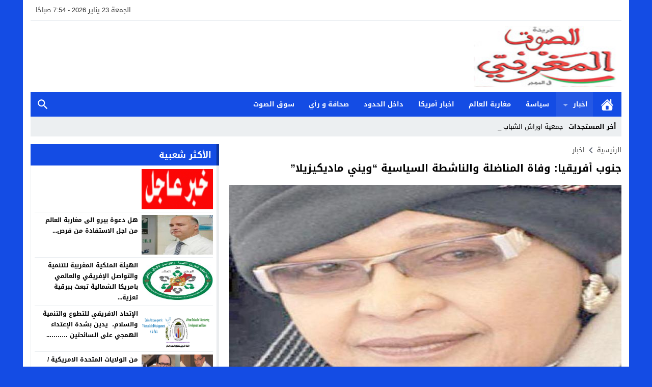

--- FILE ---
content_type: text/css
request_url: https://sawtamaghribi.com/wp-content/plugins/jetpack/jetpack_vendor/automattic/jetpack-videopress/build/block-editor/blocks/video/view.rtl.css?minify=false
body_size: 396
content:
.wp-block-jetpack-videopress{position:relative}.wp-block-jetpack-videopress figcaption{color:#555;font-size:13px;margin-bottom:1em;margin-top:.5em;text-align:center}.is-dark-theme .wp-block-jetpack-videopress figcaption{color:hsla(0,0%,100%,.65)}.wp-block-jetpack-videopress .jetpack-videopress-player__wrapper{display:flex;position:relative}.wp-block-jetpack-videopress .jetpack-videopress-player__wrapper.has-controls .jetpack-videopress-player__overlay{cursor:pointer}.wp-block-jetpack-videopress .jetpack-videopress-player__overlay{background-color:transparent;height:100%;opacity:1;position:absolute;right:0;top:0;transition:opacity .3s ease-in-out;width:100%;z-index:0;z-index:10}.wp-block-jetpack-videopress .jetpack-videopress-player__overlay:hover{opacity:0}.wp-block-jetpack-videopress .jetpack-videopress-player__play-button{background:url([data-uri]);background-size:min(max(12.5vw,60px),90px) min(max(12.5vw,60px),90px);border:none;display:block;height:min(max(12.5vw,60px),90px);margin:0;padding:0;position:absolute;right:50%;top:50%;transform:translate(50%,-50%);width:min(max(12.5vw,60px),90px);z-index:20}.wp-block-jetpack-videopress .jetpack-videopress-player__play-button.is-behind{z-index:8}